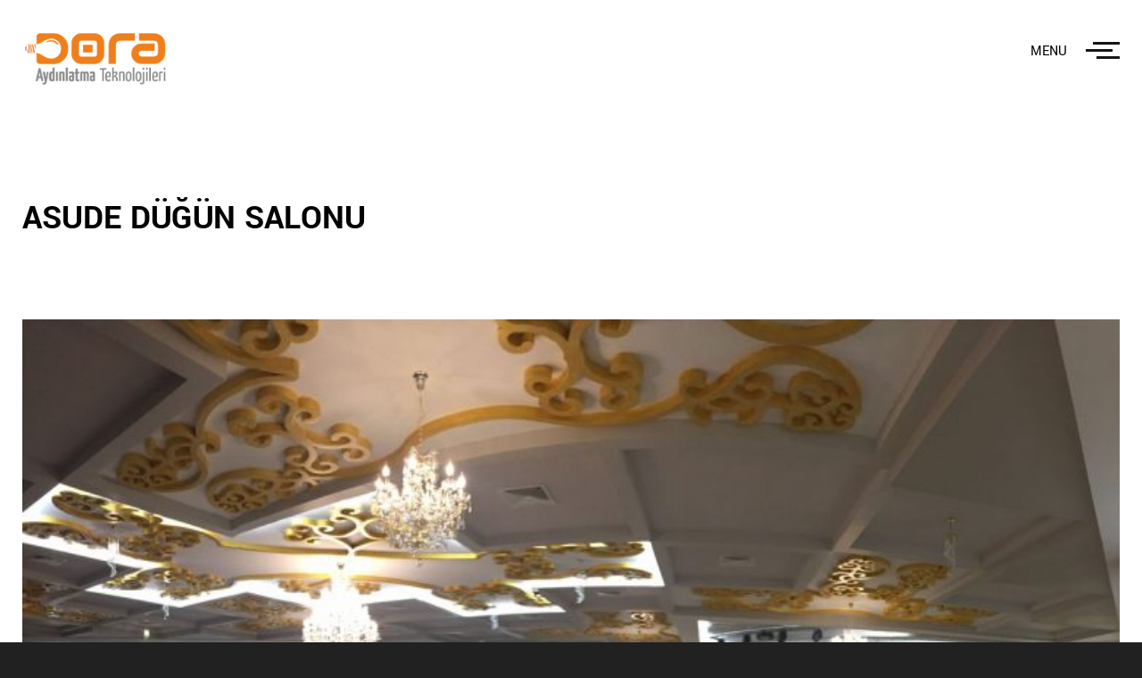

--- FILE ---
content_type: application/javascript
request_url: https://dorateknoloji.com.tr/wp-content/themes/emilynolan/assets/js/vendors/jssocials.min.js?ver=1.0.0
body_size: 2548
content:
/*! jssocials - v1.4.0 - 2016-10-10
* http://js-socials.com
* Copyright (c) 2016 Artem Tabalin; Licensed MIT */
!function(a,b,c){function d(a,c){var d=b(a);d.data(f,this),this._$element=d,this.shares=[],this._init(c),this._render()}var e="JSSocials",f=e,g=function(a,c){return b.isFunction(a)?a.apply(c,b.makeArray(arguments).slice(2)):a},h=/(\.(jpeg|png|gif|bmp|svg)$|^data:image\/(jpeg|png|gif|bmp|svg\+xml);base64)/i,i=/(&?[a-zA-Z0-9]+=)?\{([a-zA-Z0-9]+)\}/g,j={G:1e9,M:1e6,K:1e3},k={};d.prototype={url:"",text:"",shareIn:"blank",showLabel:function(a){return this.showCount===!1?a>this.smallScreenWidth:a>=this.largeScreenWidth},showCount:function(a){return a<=this.smallScreenWidth?"inside":!0},smallScreenWidth:640,largeScreenWidth:1024,resizeTimeout:200,elementClass:"jssocials",sharesClass:"jssocials-shares",shareClass:"jssocials-share",shareButtonClass:"jssocials-share-button",shareLinkClass:"jssocials-share-link",shareLogoClass:"jssocials-share-logo",shareLabelClass:"jssocials-share-label",shareLinkCountClass:"jssocials-share-link-count",shareCountBoxClass:"jssocials-share-count-box",shareCountClass:"jssocials-share-count",shareZeroCountClass:"jssocials-share-no-count",_init:function(a){this._initDefaults(),b.extend(this,a),this._initShares(),this._attachWindowResizeCallback()},_initDefaults:function(){this.url=a.location.href,this.text=b.trim(b("meta[name=description]").attr("content")||b("title").text())},_initShares:function(){this.shares=b.map(this.shares,b.proxy(function(a){"string"==typeof a&&(a={share:a});var c=a.share&&k[a.share];if(!c&&!a.renderer)throw Error("Share '"+a.share+"' is not found");return b.extend({url:this.url,text:this.text},c,a)},this))},_attachWindowResizeCallback:function(){b(a).on("resize",b.proxy(this._windowResizeHandler,this))},_detachWindowResizeCallback:function(){b(a).off("resize",this._windowResizeHandler)},_windowResizeHandler:function(){(b.isFunction(this.showLabel)||b.isFunction(this.showCount))&&(a.clearTimeout(this._resizeTimer),this._resizeTimer=setTimeout(b.proxy(this.refresh,this),this.resizeTimeout))},_render:function(){this._clear(),this._defineOptionsByScreen(),this._$element.addClass(this.elementClass),this._$shares=b("<div>").addClass(this.sharesClass).appendTo(this._$element),this._renderShares()},_defineOptionsByScreen:function(){this._screenWidth=b(a).width(),this._showLabel=g(this.showLabel,this,this._screenWidth),this._showCount=g(this.showCount,this,this._screenWidth)},_renderShares:function(){b.each(this.shares,b.proxy(function(a,b){this._renderShare(b)},this))},_renderShare:function(a){var c;c=b.isFunction(a.renderer)?b(a.renderer()):this._createShare(a),c.addClass(this.shareClass).addClass(a.share?"jssocials-share-"+a.share:"").addClass(a.css).appendTo(this._$shares)},_createShare:function(a){var c=b("<li>"),d=this._createShareLink(a).appendTo(c);if(this._showCount){var e="inside"===this._showCount,f=e?d:b("<ul>").addClass(this.shareCountBoxClass).appendTo(c);f.addClass(e?this.shareLinkCountClass:this.shareCountBoxClass),this._renderShareCount(a,f)}return c},_createShareLink:function(a){var c=this._getShareStrategy(a),d=c.call(a,{shareUrl:this._getShareUrl(a)});return d.addClass(this.shareLinkClass).append(this._createShareLogo(a)),this._showLabel&&d.append(this._createShareLabel(a)),b.each(this.on||{},function(c,e){b.isFunction(e)&&d.on(c,b.proxy(e,a))}),d},_getShareStrategy:function(a){var b=m[a.shareIn||this.shareIn];if(!b)throw Error("Share strategy '"+this.shareIn+"' not found");return b},_getShareUrl:function(a){var b=g(a.shareUrl,a);return this._formatShareUrl(b,a)},_createShareLogo:function(a){var c=a.logo,d=h.test(c)?b("<img>").attr("src",a.logo):b("<i>").addClass(c);return d.addClass(this.shareLogoClass),d},_createShareLabel:function(a){return b("<span>").addClass(this.shareLabelClass).text(a.label)},_renderShareCount:function(a,c){var d=b("<span>").addClass(this.shareCountClass);c.addClass(this.shareZeroCountClass).append(d),this._loadCount(a).done(b.proxy(function(a){a&&(c.removeClass(this.shareZeroCountClass),d.text(a))},this))},_loadCount:function(a){var c=b.Deferred(),d=this._getCountUrl(a);if(!d)return c.resolve(0).promise();var e=b.proxy(function(b){c.resolve(this._getCountValue(b,a))},this);return b.getJSON(d).done(e).fail(function(){b.get(d).done(e).fail(function(){c.resolve(0)})}),c.promise()},_getCountUrl:function(a){var b=g(a.countUrl,a);return this._formatShareUrl(b,a)},_getCountValue:function(a,c){var d=(b.isFunction(c.getCount)?c.getCount(a):a)||0;return"string"==typeof d?d:this._formatNumber(d)},_formatNumber:function(a){return b.each(j,function(b,c){return a>=c?(a=parseFloat((a/c).toFixed(2))+b,!1):void 0}),a},_formatShareUrl:function(b,c){return b.replace(i,function(b,d,e){var f=c[e]||"";return f?(d||"")+a.encodeURIComponent(f):""})},_clear:function(){a.clearTimeout(this._resizeTimer),this._$element.empty()},_passOptionToShares:function(a,c){var d=this.shares;b.each(["url","text"],function(e,f){f===a&&b.each(d,function(b,d){d[a]=c})})},_normalizeShare:function(a){return b.isNumeric(a)?this.shares[a]:"string"==typeof a?b.grep(this.shares,function(b){return b.share===a})[0]:a},refresh:function(){this._render()},destroy:function(){this._clear(),this._detachWindowResizeCallback(),this._$element.removeClass(this.elementClass).removeData(f)},option:function(a,b){return 1===arguments.length?this[a]:(this[a]=b,this._passOptionToShares(a,b),void this.refresh())},shareOption:function(a,b,c){return a=this._normalizeShare(a),2===arguments.length?a[b]:(a[b]=c,void this.refresh())}},b.fn.jsSocials=function(a){var e=b.makeArray(arguments),g=e.slice(1),h=this;return this.each(function(){var e,i=b(this),j=i.data(f);if(j)if("string"==typeof a){if(e=j[a].apply(j,g),e!==c&&e!==j)return h=e,!1}else j._detachWindowResizeCallback(),j._init(a),j._render();else new d(i,a)}),h};var l=function(a){var c;b.isPlainObject(a)?c=d.prototype:(c=k[a],a=arguments[1]||{}),b.extend(c,a)},m={popup:function(c){return b("<a>").attr("href","#").on("click",function(){return a.open(c.shareUrl,null,"width=600, height=400, location=0, menubar=0, resizeable=0, scrollbars=0, status=0, titlebar=0, toolbar=0"),!1})},blank:function(a){return b("<a>").attr({target:"_blank",href:a.shareUrl})},self:function(a){return b("<a>").attr({target:"_self",href:a.shareUrl})}};a.jsSocials={Socials:d,shares:k,shareStrategies:m,setDefaults:l}}(window,jQuery),function(a,b,c){b.extend(c.shares,{email:{label:"E-mail",logo:"fa fa-at",shareUrl:"mailto:{to}?subject={text}&body={url}",countUrl:"",shareIn:"self"},twitter:{label:"Tweet",logo:"fa fa-twitter",shareUrl:"https://twitter.com/share?url={url}&text={text}&via={via}&hashtags={hashtags}",countUrl:""},facebook:{label:"Like",logo:"fa fa-facebook",shareUrl:"https://facebook.com/sharer/sharer.php?u={url}",countUrl:"https://graph.facebook.com/?id={url}",getCount:function(a){return a.share&&a.share.share_count||0}},vkontakte:{label:"Like",logo:"fa fa-vk",shareUrl:"https://vk.com/share.php?url={url}&title={title}&description={text}",countUrl:"https://vk.com/share.php?act=count&index=1&url={url}",getCount:function(a){return parseInt(a.slice(15,-2).split(", ")[1])}},googleplus:{label:"+1",logo:"fa fa-google",shareUrl:"https://plus.google.com/share?url={url}",countUrl:""},linkedin:{label:"Share",logo:"fa fa-linkedin",shareUrl:"https://www.linkedin.com/shareArticle?mini=true&url={url}",countUrl:"https://www.linkedin.com/countserv/count/share?format=jsonp&url={url}&callback=?",getCount:function(a){return a.count}},pinterest:{label:"Pin it",logo:"fa fa-pinterest",shareUrl:"https://pinterest.com/pin/create/bookmarklet/?media={media}&url={url}&description={text}",countUrl:"https://api.pinterest.com/v1/urls/count.json?&url={url}&callback=?",getCount:function(a){return a.count}},stumbleupon:{label:"Share",logo:"fa fa-stumbleupon",shareUrl:"http://www.stumbleupon.com/submit?url={url}&title={title}",countUrl:"https://cors-anywhere.herokuapp.com/https://www.stumbleupon.com/services/1.01/badge.getinfo?url={url}",getCount:function(a){return a.result.views}},telegram:{label:"Telegram",logo:"fa fa-paper-plane",shareUrl:"tg://msg?text={url} {text}",countUrl:"",shareIn:"self"},whatsapp:{label:"WhatsApp",logo:"fa fa-whatsapp",shareUrl:"whatsapp://send?text={url} {text}",countUrl:"",shareIn:"self"},line:{label:"LINE",logo:"fa fa-comment",shareUrl:"http://line.me/R/msg/text/?{text} {url}",countUrl:""},viber:{label:"Viber",logo:"fa fa-volume-control-phone",shareUrl:"viber://forward?text={url} {text}",countUrl:"",shareIn:"self"},pocket:{label:"Pocket",logo:"fa fa-get-pocket",shareUrl:"https://getpocket.com/save?url={url}&title={title}",countUrl:""},messenger:{label:"Share",logo:"fa fa-commenting",shareUrl:"fb-messenger://share?link={url}",countUrl:"",shareIn:"self"}})}(window,jQuery,window.jsSocials);